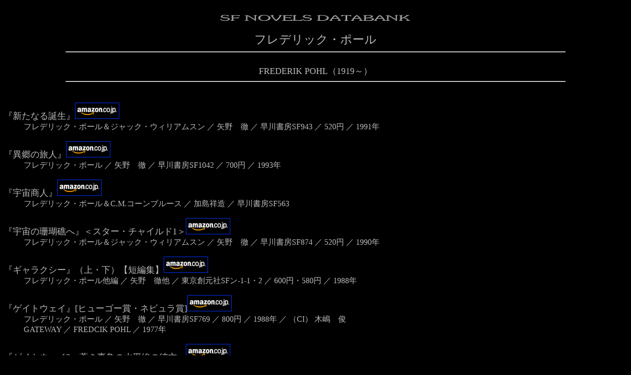

--- FILE ---
content_type: text/html
request_url: http://generalworks.com/databank/novel/writer/pohl.html
body_size: 5140
content:
<HTML><HEAD><TITLE>SF NOVELS DATA BANK</TITLE></HEAD><BODY BGCOLOR="#000000" TEXT="#BBBBBB" LINK="#0033FF" VLINK="#0033FF" ALINK="#FF8844"><CENTER><BR><A HREF="../index.html"><IMG SRC="../title.gif" BORDER="0" WIDTH="400" HEIGHT="20" ALT="SF NOVELS DATABANK"></A><BR><BR><FONT SIZE="5">�t���f���b�N�E�|�[��</FONT><HR WIDTH="80%"><BR><FONT SIZE="4">FREDERIK POHL�i1919�`�j</FONT><HR WIDTH="80%"><BR></CENTER><DL><DT><FONT SIZE="4">�w�V���Ȃ�a���x</FONT><a href="http://www.amazon.co.jp/exec/obidos/ASIN/4150109435/sfmoviedataba-22"><img src="/databank/movie/amazon/logo_88x31_black.gif" border=1></a><BR><DD>�t���f���b�N�E�|�[�����W���b�N�E�E�B���A���X�� �^ ���@�O �^ ���쏑�[SF943 �^ 520�~ �^ 1991�N<BR><BR><DT><FONT SIZE="4">�w�ً��̗��l�x</FONT><a href="http://www.amazon.co.jp/exec/obidos/ASIN/4150110425/sfmoviedataba-22"><img src="/databank/movie/amazon/logo_88x31_black.gif" border=1></a><BR><DD>�t���f���b�N�E�|�[�� �^ ���@�O �^ ���쏑�[SF1042 �^ 700�~ �^ 1993�N<BR><BR><DT><FONT SIZE="4">�w�F�����l�x</FONT><a href="http://www.amazon.co.jp/exec/obidos/ASIN/4150105634/sfmoviedataba-22"><img src="/databank/movie/amazon/logo_88x31_black.gif" border=1></a><BR><DD>�t���f���b�N�E�|�[����C.M.�R�[���u���[�X �^ �����ˑ� �^ ���쏑�[SF563<BR><BR><DT><FONT SIZE="4">�w�F���̎X��ʂցx���X�^�[�E�`���C���h1��</FONT><a href="http://www.amazon.co.jp/exec/obidos/ASIN/4150108749/sfmoviedataba-22"><img src="/databank/movie/amazon/logo_88x31_black.gif" border=1></a><BR><DD>�t���f���b�N�E�|�[�����W���b�N�E�E�B���A���X�� �^ ���@�O �^ ���쏑�[SF874 �^ 520�~ �^ 1990�N<BR><BR><DT><FONT SIZE="4">�w�M�����N�V�[�x�i��E���j�y�Z�ҏW�z</FONT><a href="http://www.amazon.co.jp/exec/obidos/ASIN/448869201X/sfmoviedataba-22"><img src="/databank/movie/amazon/logo_88x31_black.gif" border=1></a><BR><DD>�t���f���b�N�E�|�[������ �^ ���@�O�� �^ �����n����SF��-1-1�E2 �^ 600�~�E580�~ �^ 1988�N<BR><BR><DT><FONT SIZE="4">�w�Q�C�g�E�F�C�x[�q���[�S�[�܁E�l�r������]</FONT><a href="http://www.amazon.co.jp/exec/obidos/ASIN/4150107696/sfmoviedataba-22"><img src="/databank/movie/amazon/logo_88x31_black.gif" border=1></a><BR><DD>�t���f���b�N�E�|�[�� �^ ���@�O �^ ���쏑�[SF769 �^ 800�~ �^ 1988�N �^ �iCI�j �ؓ��@�r<BR><DD>GATEWAY �^ FREDCIK POHL �^ 1977�N<BR><BR><DT><FONT SIZE="4">�w�Q�C�g�E�F�C2�@�������ۂ̐������̔ޕ��x</FONT><a href="http://www.amazon.co.jp/exec/obidos/ASIN/4150107866/sfmoviedataba-22"><img src="/databank/movie/amazon/logo_88x31_black.gif" border=1></a><BR><DD>�t���f���b�N�E�|�[�� �^ ���@�O �^ ���쏑�[SF786 �^ 840�~ �^ 1988�N<BR><BR><DT><FONT SIZE="4">�w�Q�C�g�E�F�C3�@�q�[�`�[�E�����f���[�x�i��E���j</FONT><a href="http://www.amazon.co.jp/exec/obidos/ASIN/4150107955/sfmoviedataba-22"><img src="/databank/movie/amazon/logo_88x31_black.gif" border=1></a><BR><DD>�t���f���b�N�E�|�[�� �^ ���@�O �^ ���쏑�[SF795�E796 �^ �e505�~ �^ 1988�N<BR><BR><DT><FONT SIZE="4">�w�Q�C�g�E�F�C4�@�q�[�`�[�N��L�x�i��E���j</FONT><a href="http://www.amazon.co.jp/exec/obidos/ASIN/4150108099/sfmoviedataba-22"><img src="/databank/movie/amazon/logo_88x31_black.gif" border=1></a><BR><DD>�t���f���b�N�E�|�[�� �^ ���@�O �^ ���쏑�[SF809�E810 �^ �e600�~�E544�~ �^ 1989�N<BR><BR><DT><FONT SIZE="4">�w�Q�C�g�E�F�C�ւ̗��x�y�Z�ҏW�z</FONT><a href="http://www.amazon.co.jp/exec/obidos/ASIN/4150109621/sfmoviedataba-22"><img src="/databank/movie/amazon/logo_88x31_black.gif" border=1></a><BR><DD>�t���f���b�N�E�|�[�� �^ ���@�O �^ ���쏑�[SF962 �^ 520�~ �^ 1992�N<BR><BR><DT><FONT SIZE="4">�wJEM�x</FONT><a href="http://www.amazon.co.jp/exec/obidos/ASIN/4150108439/sfmoviedataba-22"><img src="/databank/movie/amazon/logo_88x31_black.gif" border=1></a><BR><DD>�t���f���b�N�E�|�[�� �^ ���@�O �^ ���쏑�[SF843 �^ 720�~ �^ 1989�N �^ �iCI�j�������V<BR><DD>JEM THE MAKING OF A UTOPIA �^ FREDERIK POHL �^ 1978�N<BR><BR><DT><FONT SIZE="4">�w�X�^�[�`���C���h�x</FONT><BR><DD>�t���f���b�N�E�|�[�����W���b�N�E�E�B���A���X�� �^ ���@�O �^ ���쏑�[SF918 �^ 480�~ �^ 1991�N<BR><BR><DT><FONT SIZE="4">�w���̉ʂĂ̐��E�x�i��E���j</FONT><a href="http://www.amazon.co.jp/exec/obidos/ASIN/4150110174/sfmoviedataba-22"><img src="/databank/movie/amazon/logo_88x31_black.gif" border=1></a><BR><DD>�t���f���b�N�E�|�[�� �^ ���@�O �^ ���쏑�[SF1017�E1018 �^ �e620�~ �^ 1993�N<BR><BR><DT><FONT SIZE="4">�w��\�񐢋I�̐����ς炢�x</FONT><BR><DD>F.�|�[�� �^ ����v �^ �����n����<BR><BR><DT><FONT SIZE="4">�w�p���h�����ʁx�y�Z�ҏW�z</FONT><a href="http://www.amazon.co.jp/exec/obidos/ASIN/415010428X/sfmoviedataba-22"><img src="/databank/movie/amazon/logo_88x31_black.gif" border=1></a><BR><DD>�t���f���b�N�E�|�[�����W���b�N�E�E�B���A���X�� �^ �֌��K�j�E�֓����D �^ ���쏑�[SF428<BR><BR><DT><FONT SIZE="4">�w�}���E�v���X�x[�l�r������]</FONT><a href="http://www.amazon.co.jp/exec/obidos/ASIN/4150108331/sfmoviedataba-22"><img src="/databank/movie/amazon/logo_88x31_black.gif" border=1></a><BR><DD>�t���f���b�N�E�|�[�� �^ ���@�O �^ ���쏑�[SF833<BR><BR></DL><A HREF="../index.html">SF NOVELS DATA BANK</A>�b<A HREF="../writer.html">WRITER INDEX</A><HR><ADDRESS>(c)General Works</ADDRESS></BODY></HTML>